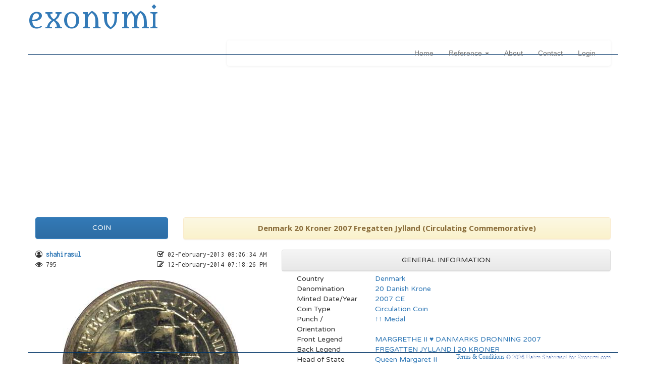

--- FILE ---
content_type: text/html; charset=utf-8
request_url: https://www.google.com/recaptcha/api2/aframe
body_size: 267
content:
<!DOCTYPE HTML><html><head><meta http-equiv="content-type" content="text/html; charset=UTF-8"></head><body><script nonce="50_JwTbpgX_8hruCljjy7Q">/** Anti-fraud and anti-abuse applications only. See google.com/recaptcha */ try{var clients={'sodar':'https://pagead2.googlesyndication.com/pagead/sodar?'};window.addEventListener("message",function(a){try{if(a.source===window.parent){var b=JSON.parse(a.data);var c=clients[b['id']];if(c){var d=document.createElement('img');d.src=c+b['params']+'&rc='+(localStorage.getItem("rc::a")?sessionStorage.getItem("rc::b"):"");window.document.body.appendChild(d);sessionStorage.setItem("rc::e",parseInt(sessionStorage.getItem("rc::e")||0)+1);localStorage.setItem("rc::h",'1769023570567');}}}catch(b){}});window.parent.postMessage("_grecaptcha_ready", "*");}catch(b){}</script></body></html>